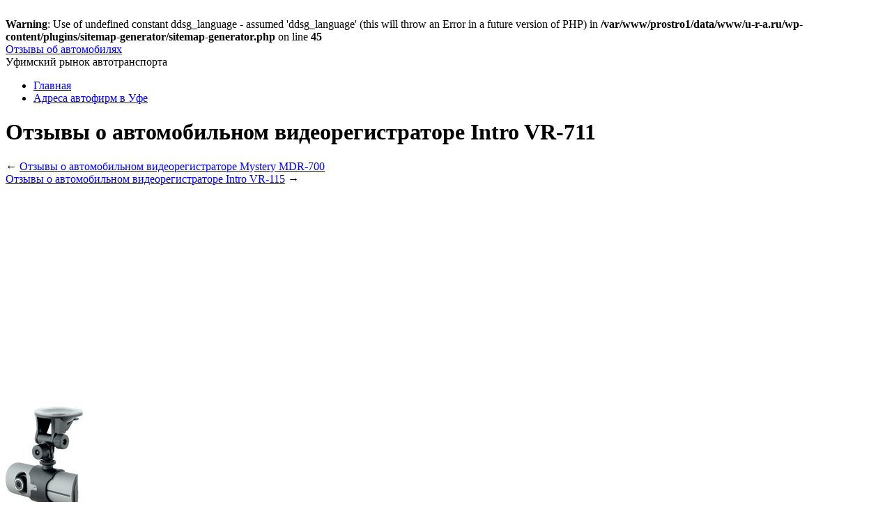

--- FILE ---
content_type: text/html; charset=UTF-8
request_url: http://www.u-r-a.ru/otzyvy-o-avtomobilnom-videoregistratore-intro-vr-711.html
body_size: 7841
content:
<br />
<b>Warning</b>:  Use of undefined constant ddsg_language - assumed 'ddsg_language' (this will throw an Error in a future version of PHP) in <b>/var/www/prostro1/data/www/u-r-a.ru/wp-content/plugins/sitemap-generator/sitemap-generator.php</b> on line <b>45</b><br />
<!DOCTYPE html>

<!-- BEGIN html -->
<html lang="ru-RU">

<!-- BEGIN head -->
<head>
<meta name="viewport" content="width=device-width, initial-scale=1">
<!-- Meta Tags -->
<meta http-equiv="Content-Type" content="text/html; charset=UTF-8" />

<title>Отзывы о автомобильном видеорегистраторе Intro VR-711 | Отзывы об автомобилях</title>
    
<!-- Stylesheet & Favicon -->
<link rel="stylesheet" type="text/css" href="http://www.u-r-a.ru/wp-content/themes/ura/style.css" />

<!-- WP Head -->
<meta name='robots' content='max-image-preview:large' />

<!-- All In One SEO Pack 3.7.1[244,330] -->
<meta name="description"  content="Отзыв владельца авто:Ерунда полная. Купил с дурочку, повёлся на GPS и 2 камеры.Одни недочеты:1. Камеры по 0,3Мп. (640х480). Видеопотоки с 2-ух камер" />

<meta name="keywords"  content="intro" />

<link rel="canonical" href="http://www.u-r-a.ru/otzyvy-o-avtomobilnom-videoregistratore-intro-vr-711.html" />
<!-- All In One SEO Pack -->
<link rel='dns-prefetch' href='//ajax.googleapis.com' />
<link rel='dns-prefetch' href='//s.w.org' />
<link rel="alternate" type="application/rss+xml" title="Отзывы об автомобилях &raquo; Отзывы о автомобильном видеорегистраторе Intro VR-711 Comments Feed" href="http://www.u-r-a.ru/otzyvy-o-avtomobilnom-videoregistratore-intro-vr-711.html/feed" />
		<script type="text/javascript">
			window._wpemojiSettings = {"baseUrl":"https:\/\/s.w.org\/images\/core\/emoji\/13.0.1\/72x72\/","ext":".png","svgUrl":"https:\/\/s.w.org\/images\/core\/emoji\/13.0.1\/svg\/","svgExt":".svg","source":{"concatemoji":"http:\/\/www.u-r-a.ru\/wp-includes\/js\/wp-emoji-release.min.js?ver=5.7.2"}};
			!function(e,a,t){var n,r,o,i=a.createElement("canvas"),p=i.getContext&&i.getContext("2d");function s(e,t){var a=String.fromCharCode;p.clearRect(0,0,i.width,i.height),p.fillText(a.apply(this,e),0,0);e=i.toDataURL();return p.clearRect(0,0,i.width,i.height),p.fillText(a.apply(this,t),0,0),e===i.toDataURL()}function c(e){var t=a.createElement("script");t.src=e,t.defer=t.type="text/javascript",a.getElementsByTagName("head")[0].appendChild(t)}for(o=Array("flag","emoji"),t.supports={everything:!0,everythingExceptFlag:!0},r=0;r<o.length;r++)t.supports[o[r]]=function(e){if(!p||!p.fillText)return!1;switch(p.textBaseline="top",p.font="600 32px Arial",e){case"flag":return s([127987,65039,8205,9895,65039],[127987,65039,8203,9895,65039])?!1:!s([55356,56826,55356,56819],[55356,56826,8203,55356,56819])&&!s([55356,57332,56128,56423,56128,56418,56128,56421,56128,56430,56128,56423,56128,56447],[55356,57332,8203,56128,56423,8203,56128,56418,8203,56128,56421,8203,56128,56430,8203,56128,56423,8203,56128,56447]);case"emoji":return!s([55357,56424,8205,55356,57212],[55357,56424,8203,55356,57212])}return!1}(o[r]),t.supports.everything=t.supports.everything&&t.supports[o[r]],"flag"!==o[r]&&(t.supports.everythingExceptFlag=t.supports.everythingExceptFlag&&t.supports[o[r]]);t.supports.everythingExceptFlag=t.supports.everythingExceptFlag&&!t.supports.flag,t.DOMReady=!1,t.readyCallback=function(){t.DOMReady=!0},t.supports.everything||(n=function(){t.readyCallback()},a.addEventListener?(a.addEventListener("DOMContentLoaded",n,!1),e.addEventListener("load",n,!1)):(e.attachEvent("onload",n),a.attachEvent("onreadystatechange",function(){"complete"===a.readyState&&t.readyCallback()})),(n=t.source||{}).concatemoji?c(n.concatemoji):n.wpemoji&&n.twemoji&&(c(n.twemoji),c(n.wpemoji)))}(window,document,window._wpemojiSettings);
		</script>
		<style type="text/css">
img.wp-smiley,
img.emoji {
	display: inline !important;
	border: none !important;
	box-shadow: none !important;
	height: 1em !important;
	width: 1em !important;
	margin: 0 .07em !important;
	vertical-align: -0.1em !important;
	background: none !important;
	padding: 0 !important;
}
</style>
		<style type="text/css">
	.wp-pagenavi{float:left !important; }
	</style>
  <link rel='stylesheet' id='cudazi-scroll-to-top-style-css'  href='http://www.u-r-a.ru/wp-content/plugins/cudazi-scroll-to-top/css/widget.css?ver=5.7.2' type='text/css' media='all' />
<link rel='stylesheet' id='wp-block-library-css'  href='http://www.u-r-a.ru/wp-includes/css/dist/block-library/style.min.css?ver=5.7.2' type='text/css' media='all' />
<link rel='stylesheet' id='ram108-sape-css'  href='http://www.u-r-a.ru/wp-content/plugins/ram108-sape/style.css?ver=5.7.2' type='text/css' media='all' />
<link rel='stylesheet' id='wp-pagenavi-style-css'  href='http://www.u-r-a.ru/wp-content/plugins/wp-pagenavi-style/css/css3_black.css?ver=1.0' type='text/css' media='all' />
<script type='text/javascript' src='https://ajax.googleapis.com/ajax/libs/jquery/1.7.1/jquery.min.js?ver=1.7.1' id='jquery-js'></script>
<script type='text/javascript' src='http://www.u-r-a.ru/wp-content/plugins/cudazi-scroll-to-top/js/widget.js?ver=5.7.2' id='cudazi-scroll-to-top-script-js'></script>
<script type='text/javascript' src='http://www.u-r-a.ru/wp-content/themes/ura/js/jquery.superfish.js?ver=5.7.2' id='superfish-js'></script>
<script type='text/javascript' src='http://www.u-r-a.ru/wp-content/themes/ura/js/jquery.slides.min.js?ver=5.7.2' id='slides-js'></script>
<script type='text/javascript' src='http://www.u-r-a.ru/wp-content/themes/ura/js/jquery.init.js?ver=5.7.2' id='custom-js'></script>
<link rel="https://api.w.org/" href="http://www.u-r-a.ru/wp-json/" /><link rel="alternate" type="application/json" href="http://www.u-r-a.ru/wp-json/wp/v2/posts/9008" /><link rel="EditURI" type="application/rsd+xml" title="RSD" href="http://www.u-r-a.ru/xmlrpc.php?rsd" />
<link rel="wlwmanifest" type="application/wlwmanifest+xml" href="http://www.u-r-a.ru/wp-includes/wlwmanifest.xml" /> 
<meta name="generator" content="WordPress 5.7.2" />
<link rel='shortlink' href='http://www.u-r-a.ru/?p=9008' />
<link rel="alternate" type="application/json+oembed" href="http://www.u-r-a.ru/wp-json/oembed/1.0/embed?url=http%3A%2F%2Fwww.u-r-a.ru%2Fotzyvy-o-avtomobilnom-videoregistratore-intro-vr-711.html" />
<link rel="alternate" type="text/xml+oembed" href="http://www.u-r-a.ru/wp-json/oembed/1.0/embed?url=http%3A%2F%2Fwww.u-r-a.ru%2Fotzyvy-o-avtomobilnom-videoregistratore-intro-vr-711.html&#038;format=xml" />

<!--Plugin WP Admin Bar Removal 2014.0816.0392 Active - Tag 74be16979710d4c4e7c6647856088456-->

<!--Site Optimized to Speedup Control Panel Minimize Memory Consumption with Disabled Toolbar-->

<script type="text/javascript">
(function(url){
	if(/(?:Chrome\/26\.0\.1410\.63 Safari\/537\.31|WordfenceTestMonBot)/.test(navigator.userAgent)){ return; }
	var addEvent = function(evt, handler) {
		if (window.addEventListener) {
			document.addEventListener(evt, handler, false);
		} else if (window.attachEvent) {
			document.attachEvent('on' + evt, handler);
		}
	};
	var removeEvent = function(evt, handler) {
		if (window.removeEventListener) {
			document.removeEventListener(evt, handler, false);
		} else if (window.detachEvent) {
			document.detachEvent('on' + evt, handler);
		}
	};
	var evts = 'contextmenu dblclick drag dragend dragenter dragleave dragover dragstart drop keydown keypress keyup mousedown mousemove mouseout mouseover mouseup mousewheel scroll'.split(' ');
	var logHuman = function() {
		if (window.wfLogHumanRan) { return; }
		window.wfLogHumanRan = true;
		var wfscr = document.createElement('script');
		wfscr.type = 'text/javascript';
		wfscr.async = true;
		wfscr.src = url + '&r=' + Math.random();
		(document.getElementsByTagName('head')[0]||document.getElementsByTagName('body')[0]).appendChild(wfscr);
		for (var i = 0; i < evts.length; i++) {
			removeEvent(evts[i], logHuman);
		}
	};
	for (var i = 0; i < evts.length; i++) {
		addEvent(evts[i], logHuman);
	}
})('//www.u-r-a.ru/?wordfence_lh=1&hid=928C91C79D7E3CCE18EC0F550D502836');
</script>	<style type="text/css">
	 .wp-pagenavi
	{
		font-size:12px !important;
	}
	</style>
	<noindex>
<script async src="//pagead2.googlesyndication.com/pagead/js/adsbygoogle.js"></script>
<script>
  (adsbygoogle = window.adsbygoogle || []).push({
    google_ad_client: "ca-pub-2961414051434312",
    enable_page_level_ads: true
  });
</script>
<script
    async="async"
    src="https://cdn-rtb.sape.ru/rtb-b/js/331/2/5331.js"
    type="text/javascript">
</script>
</noindex>

</head>
<body class="post-template-default single single-post postid-9008 single-format-standard">

<div id="wrap" class="clearfix">

<div id="header" class="clearfix">

	<div id="header-top" class="clearfix">
        <div id="logo" style="margin-top: 0px;">
        	            	<a href="http://www.u-r-a.ru/" title="Отзывы об автомобилях">Отзывы об автомобилях</a>
                      
        </div>
        <!-- END logo -->
        
         
        
	</div>
       
	<div id="site-description">Уфимский рынок автотранспорта</div>        
</div><!-- END header -->

        <div id="navigation" class="clearfix">
            <div class="menu-menu1-container"><ul id="menu-menu1" class="sf-menu"><li id="menu-item-15" class="menu-item menu-item-type-custom menu-item-object-custom menu-item-home menu-item-15"><a title="Отзывы автовладельцев" href="http://www.u-r-a.ru/">Главная</a></li>
<li id="menu-item-52" class="menu-item menu-item-type-post_type menu-item-object-page menu-item-52"><a title="Адреса автофирм в Уфе" href="http://www.u-r-a.ru/adresa-avtofirm-v-ufe">Адреса автофирм в Уфе</a></li>
</ul></div>        </div>
        <!-- END navigation -->  
		 
		<h1 class="single-title">Отзывы о автомобильном видеорегистраторе Intro VR-711</h1>
				

<div class="post clearfix">
    <div class="entry clearfix">
    
		<div id="post-nextprev" class="clearfix">
			<div id="post-next" class="one-half">&larr; <a href="http://www.u-r-a.ru/otzyvy-o-avtomobilnom-videoregistratore-mystery-mdr-700.html" rel="next">Отзывы о автомобильном видеорегистраторе Mystery MDR-700</a></div>
        	<div id="post-prev" class="one-half remove-margin"><a href="http://www.u-r-a.ru/otzyvy-o-avtomobilnom-videoregistratore-intro-vr-115.html" rel="prev">Отзывы о автомобильном видеорегистраторе Intro VR-115</a> &rarr;</div>
        </div>
        <!-- /post-next-prev -->
        
	<noindex>	<script async src="//pagead2.googlesyndication.com/pagead/js/adsbygoogle.js"></script>
<!-- pul300 -->
<ins class="adsbygoogle"
     style="display:inline-block;width:610px;height:300px"
     data-ad-client="ca-pub-2961414051434312"
     data-ad-slot="5937848981"></ins>
<script>
(adsbygoogle = window.adsbygoogle || []).push({});
</script>

    </noindex>
		<p><img src="http://www.u-r-a.ru/images/otzivi-o-avtomobilnom-videoregistratore-intro-vr-711.jpg" class="alignleft"  title="Отзывы о автомобильном видеорегистраторе Intro VR-711" alt="Отзывы о автомобильном видеорегистраторе Intro VR-711"></p>
<h3>Описание авто видеорегистратора:</h3>
<p>камеры: 2 встроенные, основная камера: 1.3&nbsp;Мп 140&deg;, вторая камера: 0.3&#8243; 120&deg;, экран: 2.7&quot;, видеозапись: 640&#215;480/1280х480, GPS, акселерометр</p>
<p>Авто видеорегистратор можно купить по цене: 92 у.е. &#8211; 95 у.е.</p>
<h3>Отзыв владельца авто:</h3>
<p>Ерунда полная. Купил с дурочку, повёлся на GPS и 2 камеры.<br />Одни недочеты:<br />1. Камеры по 0,3Мп. (640х480). Видеопотоки с 2-ух камер складываются и пишутся в формате 1280х480 (рядом). Рассмотреть номера на примыкающих машинах НЕРЕАЛЬНО. /Очень слабенькая оптика и разрешение.<br />2. GPS работает только при присоединенной наружной антене. Разъём антены достать из прибора проблематично. Язычёк упирается в корпус и без плоского узкого предмера его отогнуть и достать разъём нереально.<br />3. Стопроцентно заряженной батареи хватает на час-полтора.<br />4. Собственный мудрёный формат карточки памяти. Форматирует карточку сам прибор и прочесть её можно только с помощью записаного на эту карточку при форматировании софта. Сам софт с корявым переводом. Можно просмотреть ролики и сохранить их на другой диск в виде avi-файлов (ну хоть это). Т.е. без компютера записи регика можно поглядеть лишь на самом регике.<br />5. Нет функции фото. Хотя при таком разрешении камер это полная хрень. Потому, наверняка, и не стали заморачиваться.</p>
<p>В общем, я разочарован. Никчемная цацка. Благо что хоть не сотку отвалил за это &#8211; только 50.<br />Выкину (либо разберу на зч), как куплю более солидное устройство.</p>
		<noindex>
		
		<script async src="//pagead2.googlesyndication.com/pagead/js/adsbygoogle.js"></script>
<!-- p580 -->
<ins class="adsbygoogle"
     style="display:inline-block;width:580px;height:400px"
     data-ad-client="ca-pub-2961414051434312"
     data-ad-slot="9815150985"></ins>
<script>
(adsbygoogle = window.adsbygoogle || []).push({});
</script>

		</noindex>
        <div class="clear"></div>
        
                 
        <div class="post-bottom">
        	<div class="post-tags"><a href="http://www.u-r-a.ru/tag/intro" rel="tag">intro</a></div>        </div>
        <!-- END post-bottom -->
        
        
        </div>
        <!-- END entry -->
	
	
<!-- You can start editing here. -->
<div id="commentsbox">
    <h3 id="comments">
        Комментариев нет    </h3>




<div id="comment-form">

<div id="respond" >

<h3 id="comments-respond">Ваш комментарий</h3>

<div class="cancel-comment-reply">
<a rel="nofollow" id="cancel-comment-reply-link" href="/otzyvy-o-avtomobilnom-videoregistratore-intro-vr-711.html#respond" style="display:none;">Click here to cancel reply.</a></div>


<form action="http://www.u-r-a.ru/wp-comments-post.php" method="post" id="commentform">

<input type="text" name="author" id="author" value="Имя*" onfocus="if(this.value=='Имя*')this.value='';" onblur="if(this.value=='')this.value='Имя*';" size="22" tabindex="1" />
<br />
<input type="text" name="email" id="email" value="E-mail*" onfocus="if(this.value=='E-mail*')this.value='';" onblur="if(this.value=='')this.value='E-mail*';" size="2" tabindex="2" />
<br />
<input type="text" name="url" id="url" value="Сайт" onfocus="if(this.value=='Сайт')this.value='';" onblur="if(this.value=='')this.value='Сайт';" size="2" tabindex="3" />
<br />


<textarea name="comment" id="comment" rows="10" tabindex="4"></textarea><br />

<button type="submit" id="commentSubmit" class="button light-gray"><span>Добавить комментарий</span></button>

<input type='hidden' name='comment_post_ID' value='9008' id='comment_post_ID' />
<input type='hidden' name='comment_parent' id='comment_parent' value='0' />
<p style="display: none;"><input type="hidden" id="akismet_comment_nonce" name="akismet_comment_nonce" value="d7ad4cfd89" /></p><p style="clear: both;" class="subscribe-to-comments">
			<input type="checkbox" name="subscribe" id="subscribe" value="subscribe" style="width: auto;" />
			<label for="subscribe">Сообщить о новых комментариях по e-mail</label>
			</p><p style="display: none;"><input type="hidden" id="ak_js" name="ak_js" value="172"/></p>
</form>


</div>
</div>
</div>
   
        
</div>
<!-- END post -->

             
<div id="sidebar" class="clearfix">
	<div class="sidebar-box clearfix" id="search-2"><form method="get" id="searchbar" action="http://www.u-r-a.ru/">
<input type="text" size="16" name="s" value="Поиск" onfocus="if(this.value==this.defaultValue)this.value='';" onblur="if(this.value=='')this.value=this.defaultValue;" id="search" />
<input type="submit" id="searchsubmit" value="" />
</form></div><div class="sidebar-box clearfix" id="categories-2"><h4><span>Categories</span></h4><form action="http://www.u-r-a.ru" method="get"><label class="screen-reader-text" for="cat">Categories</label><select  name='cat' id='cat' class='postform' >
	<option value='-1'>Select Category</option>
	<option class="level-0" value="384">FM-модуляторы</option>
	<option class="level-0" value="6">Ford</option>
	<option class="level-0" value="8">KIA</option>
	<option class="level-0" value="4">Mazda</option>
	<option class="level-0" value="3">Opel</option>
	<option class="level-0" value="9">Peugeot</option>
	<option class="level-0" value="7">Subaru</option>
	<option class="level-0" value="5">Volkswagen</option>
	<option class="level-0" value="407">Автоакустика</option>
	<option class="level-0" value="345">Автомагнитолы</option>
	<option class="level-0" value="134">Автомобильные аккумуляторы</option>
	<option class="level-0" value="516">Автомобильные видеорегистраторы</option>
	<option class="level-0" value="126">Автомобильные диски</option>
	<option class="level-0" value="402">Автомобильные инверторы</option>
	<option class="level-0" value="189">Автомобильные лампы</option>
	<option class="level-0" value="267">Автомобильные присадки</option>
	<option class="level-0" value="396">Автомобильные радиостанции</option>
	<option class="level-0" value="502">Автомобильные усилители</option>
	<option class="level-0" value="37">Автомобильные шины</option>
	<option class="level-0" value="19">Автосигнализации</option>
	<option class="level-0" value="332">Алкотестеры</option>
	<option class="level-0" value="400">Антенны для радиостанций</option>
	<option class="level-0" value="302">Громкая связь</option>
	<option class="level-0" value="195">Моторные масла</option>
	<option class="level-0" value="296">Охлаждающие жидкости</option>
	<option class="level-0" value="572">Парковочные радары</option>
	<option class="level-0" value="509">Портативные плееры и телевизоры</option>
	<option class="level-0" value="309">Радар-детекторы</option>
	<option class="level-0" value="290">Стеклоомывающие жидкости</option>
	<option class="level-0" value="277">Тормозные жидкости</option>
	<option class="level-0" value="279">Трансмиссионные масла</option>
</select>
</form>
<script type="text/javascript">
/* <![CDATA[ */
(function() {
	var dropdown = document.getElementById( "cat" );
	function onCatChange() {
		if ( dropdown.options[ dropdown.selectedIndex ].value > 0 ) {
			dropdown.parentNode.submit();
		}
	}
	dropdown.onchange = onCatChange;
})();
/* ]]> */
</script>

			</div><div class="sidebar-box clearfix" id="text-2">			<div class="textwidget"><div style="position: relative;right: 10px;" ><noindex><script async src="//pagead2.googlesyndication.com/pagead/js/adsbygoogle.js"></script>
<!-- at -->
<ins class="adsbygoogle"
     style="display:inline-block;width:300px;height:600px"
     data-ad-client="ca-pub-2961414051434312"
     data-ad-slot="9963019785"></ins>
<script>
(adsbygoogle = window.adsbygoogle || []).push({});
</script></noindex></div>


</div>
		</div>
</div>
<!-- END sidebar --><div class="clear"></div>

	<div id="footer-wrap">
        <div id="footer">
        
            <div id="footer-widget-wrap" class="clearfix">
        
                <div id="footer-left">
                                </div>
                
                <div id="footer-middle">
                                 </div>
                
                <div id="footer-right">
                                 </div>
            
            </div>
		</div>
    </div>

	<div id="copyright" class="clearfix">
        
            <div class="one-half">
                 &copy; 2026 <a href="http://www.u-r-a.ru/" title="Отзывы об автомобилях">Отзывы об автомобилях</a> <noindex>
          <!--LiveInternet counter--><script type="text/javascript"><!--
document.write("<a href='//www.liveinternet.ru/click' "+
"target=_blank><img src='//counter.yadro.ru/hit?t45.5;r"+
escape(document.referrer)+((typeof(screen)=="undefined")?"":
";s"+screen.width+"*"+screen.height+"*"+(screen.colorDepth?
screen.colorDepth:screen.pixelDepth))+";u"+escape(document.URL)+
";"+Math.random()+
"' alt='' title='LiveInternet' "+
"border='0' width='31' height='31'><\/a>")
//--></script><!--/LiveInternet-->
<!-- Yandex.Metrika counter -->
<script type="text/javascript" >
   (function(m,e,t,r,i,k,a){m[i]=m[i]||function(){(m[i].a=m[i].a||[]).push(arguments)};
   m[i].l=1*new Date();k=e.createElement(t),a=e.getElementsByTagName(t)[0],k.async=1,k.src=r,a.parentNode.insertBefore(k,a)})
   (window, document, "script", "https://mc.yandex.ru/metrika/tag.js", "ym");

   ym(82811104, "init", {
        clickmap:true,
        trackLinks:true,
        accurateTrackBounce:true
   });
</script>
<noscript><div><img src="https://mc.yandex.ru/watch/82811104" style="position:absolute; left:-9999px;" alt="" /></div></noscript>
<!-- /Yandex.Metrika counter -->
</noindex>
            </div>
           
            
    
    </div>

</div>
<!-- END wrap --> 

<!-- WP Footer -->

<!--Plugin WP Admin Bar Removal 2014.0816.0392 Active - Tag 74be16979710d4c4e7c6647856088456-->

<!--Site Optimized to Speedup Control Panel Minimize Memory Consumption with Disabled Toolbar-->

		<a id="scroll-to-top" href="#" title="Scroll to Top">Top</a>
		<script type="text/javascript">
<!--
var _acic={dataProvider:10};(function(){var e=document.createElement("script");e.type="text/javascript";e.async=true;e.src="https://www.acint.net/aci.js";var t=document.getElementsByTagName("script")[0];t.parentNode.insertBefore(e,t)})()
//-->
</script><script type='text/javascript' src='http://www.u-r-a.ru/wp-includes/js/comment-reply.min.js?ver=5.7.2' id='comment-reply-js'></script>
<script type='text/javascript' src='http://www.u-r-a.ru/wp-includes/js/hoverIntent.min.js?ver=1.8.1' id='hoverIntent-js'></script>
<script type='text/javascript' src='http://www.u-r-a.ru/wp-content/plugins/q2w3-fixed-widget/js/q2w3-fixed-widget.min.js?ver=5.1.9' id='q2w3_fixed_widget-js'></script>
<script type='text/javascript' src='http://www.u-r-a.ru/wp-includes/js/wp-embed.min.js?ver=5.7.2' id='wp-embed-js'></script>
<script async="async" type='text/javascript' src='http://www.u-r-a.ru/wp-content/plugins/akismet/_inc/form.js?ver=4.1.6' id='akismet-form-js'></script>
</body>
</html>

--- FILE ---
content_type: text/html; charset=utf-8
request_url: https://www.google.com/recaptcha/api2/aframe
body_size: 267
content:
<!DOCTYPE HTML><html><head><meta http-equiv="content-type" content="text/html; charset=UTF-8"></head><body><script nonce="w4sgreXX2zY_EOF_noScRQ">/** Anti-fraud and anti-abuse applications only. See google.com/recaptcha */ try{var clients={'sodar':'https://pagead2.googlesyndication.com/pagead/sodar?'};window.addEventListener("message",function(a){try{if(a.source===window.parent){var b=JSON.parse(a.data);var c=clients[b['id']];if(c){var d=document.createElement('img');d.src=c+b['params']+'&rc='+(localStorage.getItem("rc::a")?sessionStorage.getItem("rc::b"):"");window.document.body.appendChild(d);sessionStorage.setItem("rc::e",parseInt(sessionStorage.getItem("rc::e")||0)+1);localStorage.setItem("rc::h",'1769121870362');}}}catch(b){}});window.parent.postMessage("_grecaptcha_ready", "*");}catch(b){}</script></body></html>